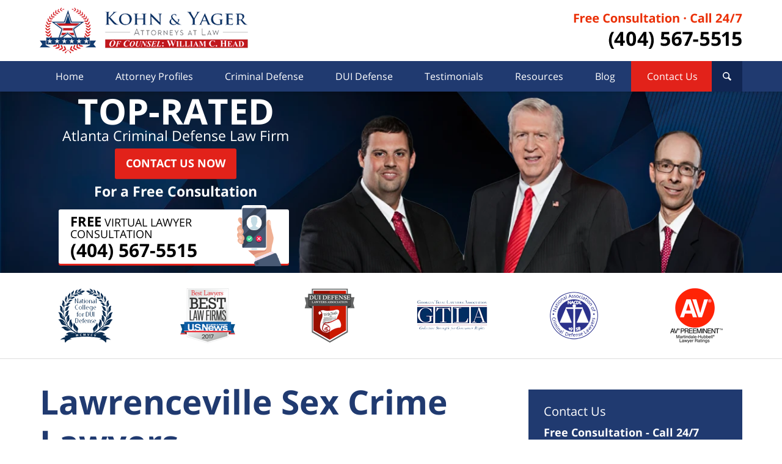

--- FILE ---
content_type: text/html
request_url: https://www.georgiacriminaldefense.com/lawrenceville-sex-crimes.html
body_size: 8237
content:
<!DOCTYPE html> <html class="no-js" lang="en"> <head> <title>Lawrenceville Sex Crime Lawyers | Georgia Criminal Attorneys</title> <meta http-equiv="Content-Type" content="text/html; charset=utf-8" /> <meta name="robots" content="index,follow" /> <meta name="description" content="Free Consultation - Call (404) 567-5515 - Kohn & Yager aggressively represents the accused against charges in Criminal & Crime cases. Lawrenceville Sex Crime Lawyers - Georgia Criminal Lawyer" /> <meta name="keywords" content="Call (404) 567-5515 - Kohn & Yager aggressively represents the accused against charges in Criminal & Crime cases. Lawrenceville Sex Crime Lawyers - Georgia Criminal Lawyer" /> <!--MSIE--> <meta http-equiv="imagetoolbar" content="no" /> <meta name="autosize" content="off" /> <meta name="pageid" content="3208468" /> <meta name="siteid" content="3182028" /> <!--/MSIE--> <meta name="viewport" content="width=device-width, initial-scale=1.0" /> <link rel="bookmark" href="#content" title="jump to content" /> <link rel="bookmark" href="#topnav" title="jump to Main Menu" /> <link rel="shortcut icon" href="favicon.ico" type="image/x-icon"> <link rel="icon" href="favicon.ico" type="image/x-icon"> <script> window.jmetadata = window.jmetadata || { site: { id: '3182028', name: 'justia-georgiacriminaldefense-com' }, analytics: { ga4: [ { measurementId: 'G-G97N7T0JKZ' } ] } } </script> <!-- Google Tag Manager --> <script>(function(w,d,s,l,i){w[l]=w[l]||[];w[l].push({'gtm.start': new Date().getTime(),event:'gtm.js'});var f=d.getElementsByTagName(s)[0], j=d.createElement(s),dl=l!='dataLayer'?'&l='+l:'';j.async=true;j.src= 'https://www.googletagmanager.com/gtm.js?id='+i+dl;f.parentNode.insertBefore(j,f); })(window,document,'script','dataLayer','GTM-PHFNLNH');</script> <!-- End Google Tag Manager -->           <script>(function(){if(top!=self){top.location.replace(self.location.href);}})();</script> <script type="text/javascript">(function(H){H.className=H.className.replace(/\bno-js\b/,'js')})(document.documentElement)</script> <link rel="stylesheet" type="text/css" media="all" href="/css/global.css?build=1766069197" /> <meta name="utime" content="2025-12-18 07:44:54" /> <link rel="canonical" href="https://www.georgiacriminaldefense.com/lawrenceville-sex-crimes.html" /> <link rel="amphtml" href="https://www.georgiacriminaldefense.com/amp/lawrenceville-sex-crimes.html"/> <link rel="dns-prefetch" href="https://www.google.com"> <link rel="dns-prefetch" href="https://www.gstatic.com"> <link rel="dns-prefetch" href="https://fonts.gstatic.com"> <link rel="dns-prefetch" href="https://www.google-analytics.com"> <script async defer src="https://justatic.com/e/widgets/js/justia.js"></script> </head> <body id="subsection_482" class="l2 justia-georgiacriminaldefense-com level1 section_249 level2 subsection_477 level3 subsection_482 level4"> <!-- Google Tag Manager (noscript) --> <noscript><iframe src="https://www.googletagmanager.com/ns.html?id=GTM-PHFNLNH" height="0" width="0" style="display:none;visibility:hidden"></iframe></noscript> <!-- End Google Tag Manager (noscript) --> <div id="top-numbers-v3" class="top-numbers-v3 tnv3-sticky"> <ul> <li> Contact Us Now: <strong> (404) 567-5515 </strong> <a href="tel:+1-404-567-5515" class="tnv3-button" data-gtm-location="Sticky Header" data-gtm-value="(404) 567-5515" data-gtm-action="Contact" data-gtm-category="Phones" data-gtm-device="Mobile" data-gtm-event="phone_contact" data-gtm-label="Call" data-gtm-target="Button" data-gtm-type="click" data-gtm-conversion="1" rel="nofollow">Tap Here to Call Us </a> </li> </ul> </div> <div id="container" class="subsection"> <div class="cwrap" > <!-- Header --> <div id="header"> <div class="wrapper"> <div id="head"> <div id="logo"><a href="/" title="Back to Home" data-title=" Kohn & Yager"><img src="/images/justia-georgiacriminaldefense-com.png" id="mainlogo" alt="Logo of Kohn & Yager" />Kohn & Yager Home</a></div> <div id="tagline"><a href="contact-us.html" data-gtm-event-type="click" data-gtm-event-target="tel" data-gtm-event-label="Header Call to Action" >Contact Kohn & Yager</a></div> </div> <div id="topnav"> <ul id="tnav-toplevel"> <li class="index priority_1" id="fc"><a href="/" >Home</a> </li> <li class="attorneys priority_3" ><a href="attorney-profiles-free-consultation-ga-criminal-lawyers.html" >Attorney Profiles</a> </li> <li class="practiceareasub_49 priority_2" ><a href="criminal-defense-attorney-near-me-atlanta-criminal-lawyer.html" >Criminal Defense</a> </li> <li class="practiceareasub_133 priority_2" ><a href="dui-driving-under-the-influence-40-6-391-ga-1st-offense.html" >DUI Defense</a> </li> <li class="section_86 priority_4" ><a href="testimonials.html" >Testimonials</a> </li> <li class="section_31 priority_5" ><a href="videos.html" >Resources</a> <ul> <li class="l1_1"><a href="videos.html" >Videos</a> </li> <li class="l1_2"><a href="results.html" >Results</a> </li> </ul> </li> <li class="category_30 priority_6" ><a href="https://www.georgiacriminaldefense.com/blog/" >Blog</a> </li> <li class="contactus priority_1" id="lc"><a href="contact-us.html" >Contact Us</a> </li> </ul> </div> </div> <div class="hfrags"> <div class="toggle-search" id="toggle-search"> <div class="description"><img src="/jshared/img/icons/search.svg" alt="Search" width="18" height="18"></div> </div> <div id="searchheader" class="search-header"> <form action="/search/" method="get" name="sitesearch"> <span> <label for="siteSearchInput" class="visuallyhidden">Search</label> <input type="text" name="query" value="" id="siteSearchInput" placeholder="Enter Text" title="Search"/> </span> <button type="submit" name="Search" id="siteSearchButton">Search</button> </form> </div> </div> <style>.grecaptcha-badge { visibility: hidden; } .jgrecaptcha-text, .jfdisclaimer-text { margin: 1.8em 0; }</style> <div id="ed"></div> <div class="clr"></div> </div> <!-- End Header --> <div class="imgwrap"> <div id="img1"> <div><div class="banner-wrapper"><div class="banner banner-02"><div class="slide slide-01"><picture><source type="image/webp" media="(max-width: 749px)" srcset="/images/backpages/320.webp 320w, /images/backpages/750.webp 750w"><source type="image/webp" media="(min-width: 750px)" srcset="/images/backpages/975.webp 975w, /images/backpages/1300.webp 1300w"><source media="(max-width: 749px)" srcset="/images/backpages/320.jpg 320w, /images/backpages/750.jpg 750w"><source media="(min-width: 750px)" srcset="/images/backpages/975.jpg 975w, /images/backpages/1300.jpg 1300w"><img src="/images/backpages/1300.jpg" alt="Attorneys Photo"></picture><div class="banner-tagline"><div class="wrapper"><div class="text"><span class="line line-01">TOP-RATED</span> <span class="line line-02">Atlanta Criminal Defense Law Firm</span><a href="/contact-us.html" class="btn -cta">Contact Us Now</a> <span class="line-03">For a Free Consultation</span></div></div></div></div></div></div><div class="custom-banner-cta"><div class="box"><a href="tel:+1-404-567-5515"><div class="wrapper"><div class="text"><span><strong>FREE</strong> Virtual Lawyer Consultation</span> <strong>(404) 567-5515</strong></div><picture><source type="image/webp" data-srcset="/images/phone.webp"><source data-srcset="/images/phone.png"><img class="lazyload" data-src="/images/phone.png" alt="Phone in hand"></picture></div></a></div></div></div> </div> <div id="img2" ><div class="badges badges-01 swipeable -max-6"><div class="wrapper"><div class="swipeable-items"><div class="item"><picture><source type="image/webp" data-srcset="/images/badges/01/01.webp"><source data-srcset="/images/badges/01/01.png"><img class="lazyload" src="/jshared/img/icons/spinner.svg" data-src="/images/badges/01/01.png" width="90" height="90" style="height:90px" alt="Badge - National College for DUI Defense"></picture></div><div class="item"><picture><source type="image/webp" data-srcset="/images/badges/01/02.webp"><source data-srcset="/images/badges/01/02.png"><img class="lazyload" src="/jshared/img/icons/spinner.svg" data-src="/images/badges/01/02.png" width="90" height="90" style="height:90px" alt="Badge - Best Lawyers Best Law Firms U.S.News 2017"></picture></div><div class="item"><picture><source type="image/webp" data-srcset="/images/badges/01/03.webp"><source data-srcset="/images/badges/01/03.png"><img class="lazyload" src="/jshared/img/icons/spinner.svg" data-src="/images/badges/01/03.png" width="85" height="90" style="height:90px" alt="Badge - DUI Defense Lawyers Association"></picture></div><div class="item"><picture><source type="image/webp" data-srcset="/images/badges/01/04.webp"><source data-srcset="/images/badges/01/04.png"><img class="lazyload" src="/jshared/img/icons/spinner.svg" data-src="/images/badges/01/04.png" width="116" height="51" style="height:51px" alt="Badge - Georgia Trial Lawyers Association"></picture></div><div class="item"><picture><source type="image/webp" data-srcset="/images/badges/01/05.webp"><source data-srcset="/images/badges/01/05.png"><img class="lazyload" src="/jshared/img/icons/spinner.svg" data-src="/images/badges/01/05.png" width="79" height="78" style="height:78px" alt="Badge - National Association of Criminal Defense Lawyers"></picture></div><div class="item"><picture><source type="image/webp" data-srcset="/images/badges/01/06.webp"><source data-srcset="/images/badges/01/06.png"><img class="lazyload" src="/jshared/img/icons/spinner.svg" data-src="/images/badges/01/06.png" width="86" height="90" style="height:90px" alt="Badge - AV Preeminent"></picture></div><div class="item"><picture><source type="image/webp" data-srcset="/images/badges/01/07.webp"><source data-srcset="/images/badges/01/07.png"><img class="lazyload" src="/jshared/img/icons/spinner.svg" data-src="/images/badges/01/07.png" width="144" height="48" style="height:48px" alt="Badge - AVVO Rating"></picture></div><div class="item"><picture><source type="image/webp" data-srcset="/images/badges/01/08.webp"><source data-srcset="/images/badges/01/08.png"><img class="lazyload" src="/jshared/img/icons/spinner.svg" data-src="/images/badges/01/08.png" width="146" height="34" style="height:34px" alt="Badge - Super Lawyers"></picture></div></div></div></div></div> </div> <div id="main" class="subsection_477"> <div class="mwrap"> <div class="tcfrags"> </div> <div id="content"> <!-- Content --> <div class="bodytext"> <h1>Lawrenceville Sex Crime Lawyers</h1> <div class="description"> <p>Gwinnett County district attorneys harshly prosecute sexual offenses. Most sex crimes in Georgia are felonies and are punishable by at least one year in state prison. Many such offenses could lead to long prison sentences and required registration as a sexual offender. A sex crime conviction can permanently alter the life of those convicted.</p><p>Given the nature of these offenses, most of those convicted will face limited job, housing, and educational opportunities. A felony sex crimes conviction can also impact someone&rsquo;s eligibility for some government assistance programs.</p><p>If you are facing a sexual offense charge in Lawrenceville, you need a defense attorney who can defend you and protect your reputation. It is important to contact a Lawrenceville sex crimes lawyer immediately after arrest. Speak with an <a href="lawrenceville.html"> experienced criminal attorney</a> after learning you are subject to investigation.</p><strong class="heading4"> Defining Common Sexual Offenses </strong><p>Georgia law defines many different sexual offenses, including both felonies and high misdemeanors. The penalties for conviction depend on the severity of the alleged offense. Some common sexually-based charges in Lawrenceville include:</p><ul class="no-spacing-list"><li>Rape</li><li>Child molestation</li><li>Indecent exposure</li><li>Prostitution or solicitation</li><li>Pimping (pandering)</li><li>Enticing a child for indecent purposes</li><li>Domestic sex trafficking</li><li>Possession or distribution of child pornography</li></ul><p>Many of these offenses are punishable by years in prison. Anyone charged with these or related charges should call an experienced sex crime lawyer immediately. In addition, any of the felony charges listed above will lead to the registry on Georgia&rsquo;s sex offender registration list.</p><strong class="heading4"> Sexual Battery and Rape Charges </strong><p>In Georgia, rape and sexual battery are separate crimes. Rape is a capital offense in Georgia, meaning that someone convicted could face the death penalty. The minimum sentence for rape is 25 years in prison.</p><p>Sexual battery, while still serious, is not a capital crime. Georgia Code Section 12-6-22.1 defines sexual battery as intentionally making physical contact with the intimate parts of the body of another person without the consent of that person.</p><p>In most cases, sexual battery is a misdemeanor of a high and aggravated nature. This means it is punishable by up to one year in jail and fines up to $5,000. However, in cases where the accuser of sexual battery is under the age of 16, the offense is elevated to a felony. Lawrenceville sex crimes lawyers know that this means it is punishable by up to five years in prison.</p><strong class="heading4"> Call a Lawrenceville Sex Crimes Lawyer </strong><p>It is important to have someone fight for you, to have an experienced sex crimes lawyer in your corner. Your defense lawyer will protect your best interests as they defend you in court. You need to hire a criminal lawyer as soon as possible after your arrest.</p><p>An experienced Lawrenceville sex crimes lawyer will be able to explain all available options to you and advise you which way to go throughout the entire case. Your lawyer will stand up for you and your rights in and out of the courtroom.</p> </div> </div> <div class="sidebar primary-sidebar"> </div> <div class="cfrags"> </div> <!-- Content --> </div> <!-- SideBar left --> <div id="left" class="sidebar secondary-sidebar"> <div id="contactform" class="contactform widget"> <strong class="heading4 widget-title"><a href="contact-us.html">Contact Us</a></strong> <form name="genericcontactform" id="genericcontactform" data-gtm-label="Consultation Form" data-gtm-action="Submission" data-gtm-category="Forms" data-gtm-type="submission" action="/jshared/contactus/" method="post"> <div class="formdesc"><span><strong>Free Consultation - Call 24/7</strong></span> <strong>(404) 567-5515</strong></div> <div id="errmsg"></div> <input type="hidden" name="5_From_Page" value="Lawrenceville Sex Crime Lawyers" /> <input type="hidden" name="site_id" value="3182028" /> <input type="hidden" name="return_url" value="https://www.georgiacriminaldefense.com/thank-you_1.html" id="return_url_f" /> <input type="hidden" name="current_url" value="https://www.georgiacriminaldefense.com/lawrenceville-sex-crimes.html" id="current_url_f" /> <input type="hidden" name="big_or_small" value="small" /> <div class="col-1"> <span class="fld"> <label for="Name"> Name (Required) </label> <input name="10_Name" type="text" id="Name" size="40" placeholder="Name (Required)" autocomplete="name" required/> </span> <span class="fld"> <label for="Email"> Email (Required) </label> <input name="20_Email" type="text" id="Email" size="40" placeholder="Email (Required)" autocomplete="email" required/> </span> <span class="fld"> <label for="Phone"> Phone (Required) </label> <input name="30_Phone" type="text" id="Phone" size="40" placeholder="Phone (Required)" autocomplete="tel" required/> </span> </div> <span class="textarea"> <label for="Message"> Message </label> <textarea name="40_Message" id="Message" placeholder="Message" rows="5" cols="20"></textarea> </span> <div class="clr"> </div> <input type="hidden" name="check_required" value="yes" /> <input type="hidden" name="subject" value="Detailed Enquiry From Website" /> <input type="hidden" name="required_fields" value="10_Name,20_Email,30_Phone" /> <input type="hidden" name="is_blog" value="yes"> <input type="hidden" name="source" value="off"> <input type="hidden" name="source_off" value="georgiacriminaldefense"> <input type="hidden" name="wpid" value="2">  <!-- captcha include -->
<div data-directive="j-recaptcha" data-recaptcha-key="6LfJZf0UAAAAALrB9AdqRUqzlztuI8eZmu8DLpLx" data-version="2" data-set-lang="en"></div> <span class="submit"><button type="submit" name="submitbtn"> CONTACT US NOW </button></span> </form> </div> <div id="pr_ar" class="widget subsectionslist"> <strong class="heading4 widget-title"><a href="practice-areas.html">Practice Areas</a></strong> <div class="fragcontent"> <ul class="toplevel"> <li class="li2 practiceareasub_49"> <strong><a href="criminal-defense-attorney-near-me-atlanta-criminal-lawyer.html">Atlanta Criminal Lawyer in GA: Criminal Attorneys Near Me</a></strong> </li> <li class="li3 practiceareasub_110"> <strong><a href="domestic-violence-lawyer-atlanta-ga-dv-abuse-attorneys.html">Domestic Violence</a></strong> </li> <li class="li4 practiceareasub_114"> <strong><a href="drug-defense.html">Drug Crimes</a></strong> </li> <li class="li5 practiceareasub_133"> <strong><a href="dui-driving-under-the-influence-40-6-391-ga-1st-offense.html">DUI</a></strong> </li> <li class="li6 practiceareasub_234"> <strong><a href="expungement-lawyers-near-me-georgia-expungement-attorneys.html">Expungement and Record Restriction</a></strong> </li> <li class="li7 practiceareasub_236"> <strong><a href="h1b-visa-immigration.html">H1B Visa Immigration</a></strong> </li> <li class="li8 practiceareasub_237"> <strong><a href="traffic-attorney-near-me-atlanta-ga-traffic-accident-lawyers.html">Traffic Tickets</a></strong> </li> </ul> </div> </div> </div> <!-- End SideBar left --> </div> <div class="stpr"></div> </div> <!-- Stripes --> <div class="stripes"> <div id="stripe-02" class="stripe stripe-02"> <div class="stripewrap"> <div id="client-reviews" class="widget w-cycler-v2 jw-w-cycler jw-schema-reviews"> <strong class="heading4 widget-title">Client Reviews</strong> <div class="description"> <script type="application/ld+json"> { "@context": "https://schema.org", "@type": "Review", "itemReviewed": { "@type": "LegalService", "name": "Kohn & Yager", "url": "https://www.georgiacriminaldefense.com/", "address": { "@context":"https://schema.org", "@type":"PostalAddress", "streetAddress":"5600 Roswell Rd Building H Ste 200", "addressLocality":"Sandy Springs", "addressRegion":"GA", "postalCode":"30342", "addressCountry":"US", "telephone":["(404) 567-5515"], "priceRange": "" }, "logo": "https://www.georgiacriminaldefense.com/images/justia-georgiacriminaldefense-com.png", "image": "https://www.georgiacriminaldefense.com/images/justia-georgiacriminaldefense-com.png" }, "reviewBody": "Great lawyer helped me out a lot. Very attentive, made me feel comfortable and at ease!! Really knows his stuff - would use him anytime.", "author": { "@type": "Person", "name": "M.L." }, "reviewRating": { "@type": "Rating", "worstRating": 1, "bestRating": 5, "ratingValue": 5 } } </script> <div class="w-cycler-wrapper"> <div class="w-cycler-wrapper-items"> <div class="review-item w-cycler-item"> <div class="review-rating"> <span>&#9733;&#9733;&#9733;&#9733;&#9733;</span> </div> <span class="review-description"> Great lawyer helped me out a lot. Very attentive, made me feel comfortable and at ease!! Really knows his stuff - would use him anytime. </span> <span class="review-author"> <span>M.L.</span> </span> </div> <div class="review-item w-cycler-item"> <div class="review-rating"> <span>&#9733;&#9733;&#9733;&#9733;&#9733;</span> </div> <span class="review-description"> Mr. Larry Kohn could not have been more helpful. I sent him a message for a free consultation, and unfortunately my case had to be handled in another state. But he completely walked me through everything I needed to do, and even offered to assist the lawyer I did find in Virginia should they need help with my case. </span> <span class="review-author"> <span>Jamie V.</span> </span> </div> <div class="review-item w-cycler-item"> <div class="review-rating"> <span>&#9733;&#9733;&#9733;&#9733;&#9733;</span> </div> <span class="review-description"> Mr. Kohn is just amazing. He is truthful and realistic when explaining potential outcomes of your case and doesn&rsquo;t force you to hire him or anything. When I met him, he went through everything about the case and ways to fight it off first before even telling me about his services. He got my case dismissed and kept me out of a lot of potential problems with school applications and future job opportunities. I highly recommend him to anyone. </span> <span class="review-author"> <span>Anurag G.</span> </span> </div> </div> </div> <div class="w-cycler-paginate-wrapper"> <div class="w-cycler-paginate"> <a class="w-cycler-arrows w-cycler-prev"></a> <div class="w-cycler-pager"></div> <a class="w-cycler-arrows w-cycler-next"></a> </div> </div> <div class="btn-container"><a href="testimonials.html" class="btn -ghost">View More</a></div> <div class="jw-w-cycler-crosslink-wrapper btn-container"> <a href="submit-a-law-firm-review-testimonial.html">Submit a Law Firm Client Review</a> </div> </div> </div> </div> </div> </div> <!-- End Stripes --> <!-- Footer --> <div id="footer"> <div class="fcontainer"> <div class="fwrap"> <div class="ffrags"> <div id="footer-social" class="footer-social social-2 social-media" > <a href="https://www.facebook.com/KohnAndYager" target="_blank" title="Facebook"><img src="https://justatic.com/v/1/shared/images/icons/social/facebook-flat-64.png" width="64" height="64" alt="Facebook Icon"/></a> <a href="https://lawyers.justia.com/firm/kohn-yager-211044" target="_blank" title="Justia"><img src="https://justatic.com/v/1/shared/images/icons/social/justia-flat-64.png" width="64" height="64" alt="Justia Icon"/></a> </div> </div> <div id="address"> <div itemscope itemtype="https://schema.org/LegalService" class="slocation location_35"> <div itemprop="logo" itemscope itemtype="https://schema.org/ImageObject"> <meta itemprop="contentUrl" content="/images/justia-georgiacriminaldefense-com.png" /> <link href="/images/justia-georgiacriminaldefense-com.png"/> </div> <link itemprop="image" href="/images/justia-georgiacriminaldefense-com.png"/> <link itemprop="url" href="https://www.georgiacriminaldefense.com/"/> <meta itemprop="name" content="Kohn & Yager"/> <strong>Main Office</strong> <div itemprop="address" itemscope itemtype="https://schema.org/PostalAddress"> <div itemprop="streetAddress">5600 Roswell Rd Building H Ste 200</div> <span itemprop="addressLocality">Sandy Springs</span>, <span itemprop="addressRegion">GA</span> <span itemprop="postalCode">30342</span> <span itemprop="addressCountry"> US </span> </div> <span itemprop="geo" itemscope="" itemtype="https://schema.org/GeoCoordinates"> <meta itemprop="latitude" content="33.9068127"> <meta itemprop="longitude" content="-84.3803246"> </span> <span class="contacts"> <span> Phone: <span itemprop="telephone">(404) 567-5515</span> </span> </span> </div> <div itemscope itemtype="https://schema.org/LegalService" class="slocation location_36"> <div itemprop="logo" itemscope itemtype="https://schema.org/ImageObject"> <meta itemprop="contentUrl" content="/images/justia-georgiacriminaldefense-com.png" /> <link href="/images/justia-georgiacriminaldefense-com.png"/> </div> <link itemprop="image" href="/images/justia-georgiacriminaldefense-com.png"/> <link itemprop="url" href="https://www.georgiacriminaldefense.com/"/> <meta itemprop="name" content="Kohn & Yager"/> <strong>Marietta Office</strong> <div itemprop="address" itemscope itemtype="https://schema.org/PostalAddress"> <div itemprop="streetAddress">55 Atlanta St SE #400</div> <span itemprop="addressLocality">Marietta</span>, <span itemprop="addressRegion">GA</span> <span itemprop="postalCode">30060</span> <span itemprop="addressCountry"> US </span> </div> <span itemprop="geo" itemscope="" itemtype="https://schema.org/GeoCoordinates"> <meta itemprop="latitude" content="33.9505549"> <meta itemprop="longitude" content="-84.5512973"> </span> <span class="contacts"> <span> Toll Free: <span itemprop="telephone">(888) 274-6288</span> </span> </span> </div> <div itemscope itemtype="https://schema.org/LegalService" class="slocation location_37"> <div itemprop="logo" itemscope itemtype="https://schema.org/ImageObject"> <meta itemprop="contentUrl" content="/images/justia-georgiacriminaldefense-com.png" /> <link href="/images/justia-georgiacriminaldefense-com.png"/> </div> <link itemprop="image" href="/images/justia-georgiacriminaldefense-com.png"/> <link itemprop="url" href="https://www.georgiacriminaldefense.com/"/> <meta itemprop="name" content="Kohn & Yager"/> <strong>Alpharetta Office</strong> <div itemprop="address" itemscope itemtype="https://schema.org/PostalAddress"> <div itemprop="streetAddress">33 S Main St #302</div> <span itemprop="addressLocality">Alpharetta</span>, <span itemprop="addressRegion">GA</span> <span itemprop="postalCode">30009</span> <span itemprop="addressCountry"> US </span> </div> <span itemprop="geo" itemscope="" itemtype="https://schema.org/GeoCoordinates"> <meta itemprop="latitude" content="34.0745494"> <meta itemprop="longitude" content="-84.2971504"> </span> <span class="contacts"> <span> Toll Free: <span itemprop="telephone">(844) 867-2889</span> </span> </span> </div> <div itemscope itemtype="https://schema.org/LegalService" class="slocation location_38"> <div itemprop="logo" itemscope itemtype="https://schema.org/ImageObject"> <meta itemprop="contentUrl" content="/images/justia-georgiacriminaldefense-com.png" /> <link href="/images/justia-georgiacriminaldefense-com.png"/> </div> <link itemprop="image" href="/images/justia-georgiacriminaldefense-com.png"/> <link itemprop="url" href="https://www.georgiacriminaldefense.com/"/> <meta itemprop="name" content="Kohn & Yager"/> <strong>Downtown Atlanta Office</strong> <div itemprop="address" itemscope itemtype="https://schema.org/PostalAddress"> <div itemprop="streetAddress">235 Peachtree St NE #400</div> <span itemprop="addressLocality">Atlanta</span>, <span itemprop="addressRegion">GA</span> <span itemprop="postalCode">30303</span> <span itemprop="addressCountry"> US </span> </div> <span itemprop="geo" itemscope="" itemtype="https://schema.org/GeoCoordinates"> <meta itemprop="latitude" content="33.760444"> <meta itemprop="longitude" content="-84.387338"> </span> <span class="contacts"> <span> Phone: <span itemprop="telephone">(404) 567-5515</span> </span> </span> </div> </div> <div class="footerlocalities"> <div class="localities-wrapper">We serve clients throughout Georgia, including, but not limited to, those in the following localities: Fulton County including Alpharetta, Atlanta, East Point, Johns Creek, Milton, Roswell, Sandy Springs, and South Fulton<span id="localities-details" class="expandable-content -collapsed">; Athens-Clarke County including Athens; Cobb County including Acworth, Kennesaw, Mableton, Marietta, and Smyrna; DeKalb County including Brookhaven, Chamblee, Decatur, Dunwoody, and Tucker; and Gwinnett County including Duluth, Lawrenceville, Norcross, Peachtree Corners, Sugar Hill, and Suwanee. </span> <span class="expander amp-exclude" data-target="localities-details" data-collapsed-text="View More">View More</span></div> </div> </div> <div id="footernav"> <ul> <li class="li_1"> <a href="disclaimer.html">Disclaimer</a> </li> <li class="li_2"> <a href="privacy-policy.html">Privacy Policy</a> </li> <li class="li_3"> <a href="sitemap.html">Site Map</a> </li> <li class="li_4"> <a href="contact-us.html">Contact Us</a> </li> <li class="li_5"><a href="https://forms.zohopublic.com/cyager/form/KohnYagerQuestionnaire/formperma/3bSUGQu6dRp0L894FjeFoSJiC14mfJaSlwJDIBuCKT4" target="_blank">Client Questionnaire</a></li> </ul> </div> <div class="copyright"> <div id="footer-title"><p>Lawrenceville Sex Crime Lawyers | Georgia Criminal Attorneys</p></div> <!-- footer disclaimer --> <div class="jgrecaptcha-text"><p>This site is protected by reCAPTCHA and the Google <a target="_blank" href="https://policies.google.com/privacy" >Privacy Policy</a> and <a target="_blank" href="https://policies.google.com/terms" >Terms of Service</a> apply.</p></div>  <div class="jfdisclaimer-text"><p>Please do not include any confidential or sensitive information in a contact form, text message, or voicemail. The contact form sends information by non-encrypted email, which is not secure. Submitting a contact form, sending a text message, making a phone call, or leaving a voicemail does not create an attorney-client relationship.</p></div> Copyright &copy; 2025, <a href='index.html'> Kohn & Yager</a> <!-- Last Published: Thursday 06:46:37 18-Dec-2025 --> </div> <div class="credits"><a href="https://elevate.justia.com/websites/" target="_blank"><span>Justia</span> Law Firm Website Design</a></div> </div> <div class="clr">&nbsp;</div> </div> <!-- End Footer --> </div> </div> <script src="//ajax.googleapis.com/ajax/libs/jquery/3.5.1/jquery.min.js"></script> <script>window.jQuery || document.write('<script src="/jshared/jslibs/jquery/3.5.1.min.js"><\/script>')</script> <script>var tk_dfd = $.Deferred(); tk_dfd.resolve(); </script> <!--[if lte IE 8]><script src="/jshared/jslibs/responsive/mediaqueries/css3-mediaqueries.1.0.2.min.js"></script><![endif]--> <script type="text/javascript"> if(!('matchMedia' in window)){ document.write(unescape("%3Cscript src='/jshared/jslibs/responsive/mediaqueries/media.match.2.0.2.min.js' type='text/javascript'%3E%3C/script%3E")); } </script> <script src="/jshared/jslibs/responsive/enquire/enquire.2.0.2.min.js"></script> <script src="/jshared/jslibs/responsive/responsive.topnav.2.0.2.min.js"></script> <script src="/js/site.min.js?build=1766069197"></script> <script>responsiveTopnav.init({id: 'topnav'})</script> <div data-directive="j-gdpr" data-privacy-policy-url="/privacy-policy.html"></div> </body> </html> 

--- FILE ---
content_type: image/svg+xml
request_url: https://www.georgiacriminaldefense.com/jshared/img/icons/search.svg
body_size: 81
content:
<svg id="search" xmlns="http://www.w3.org/2000/svg" viewBox="0 0 20 20"><path d="M19.566 16.936l-4.782-4.782a8.076 8.076 0 0 0 1.1-4.085A8.233 8.233 0 0 0 7.81 0 7.932 7.932 0 0 0 .039 7.87a8.233 8.233 0 0 0 8.07 8.07 7.36 7.36 0 0 0 3.885-1.1l4.782 4.782a1.147 1.147 0 0 0 1.694 0l1.2-1.2c.494-.39.294-.987-.104-1.486zM2.43 7.87a5.357 5.357 0 0 1 5.38-5.38 5.879 5.879 0 0 1 5.679 5.679 5.357 5.357 0 0 1-5.38 5.38A5.879 5.879 0 0 1 2.43 7.87z" fill="#fff"/></svg>